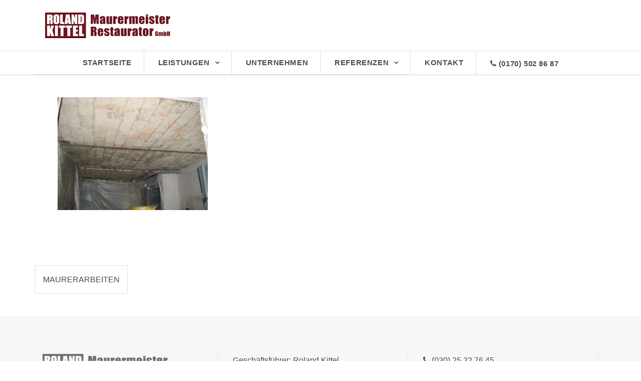

--- FILE ---
content_type: text/html; charset=UTF-8
request_url: https://www.kittelgmbh.berlin/?attachment_id=987
body_size: 37479
content:
<!DOCTYPE html>
<html lang="de">
<head>
<!-- Start Cookie Plugin -->
<script type="text/javascript">
  window.CookieHinweis_options = {
  message: 'Diese Website nutzt Cookies, um bestmögliche Funktionalität bieten zu können.',
  agree: 'Ok, verstanden',
  learnMore: 'Mehr Infos',
  link: 'https://www.kittelgmbh.berlin/datenschutz/', /* Link zu den eigenen Datenschutzbestimmungen */
  theme: 'hell-unten-rechts' /* weitere Theme-Optionen sind dunkel-unten oder dunkel-oben */
 };
</script>
<script type="text/javascript" src="https://s3.eu-central-1.amazonaws.com/website-tutor/cookiehinweis/script.js
"></script>
<!-- Ende Cookie Plugin -->
<meta charset="UTF-8">
<meta name="viewport" content="width=device-width, initial-scale=1">
<link rel="profile" href="http://gmpg.org/xfn/11">
<link rel="pingback" href="https://www.kittelgmbh.berlin/xmlrpc.php">

<meta name='robots' content='index, follow, max-image-preview:large, max-snippet:-1, max-video-preview:-1' />

	<!-- This site is optimized with the Yoast SEO plugin v22.8 - https://yoast.com/wordpress/plugins/seo/ -->
	<title>maurerarbeiten-3 - Kittel GmbH</title>
	<link rel="canonical" href="https://www.kittelgmbh.berlin/" />
	<meta property="og:locale" content="de_DE" />
	<meta property="og:type" content="article" />
	<meta property="og:title" content="maurerarbeiten-3 - Kittel GmbH" />
	<meta property="og:url" content="https://www.kittelgmbh.berlin/" />
	<meta property="og:site_name" content="Kittel GmbH" />
	<meta property="og:image" content="https://www.kittelgmbh.berlin" />
	<meta property="og:image:width" content="1200" />
	<meta property="og:image:height" content="900" />
	<meta property="og:image:type" content="image/jpeg" />
	<meta name="twitter:card" content="summary_large_image" />
	<script type="application/ld+json" class="yoast-schema-graph">{"@context":"https://schema.org","@graph":[{"@type":"WebPage","@id":"https://www.kittelgmbh.berlin/","url":"https://www.kittelgmbh.berlin/","name":"maurerarbeiten-3 - Kittel GmbH","isPartOf":{"@id":"https://www.kittelgmbh.berlin/#website"},"primaryImageOfPage":{"@id":"https://www.kittelgmbh.berlin/#primaryimage"},"image":{"@id":"https://www.kittelgmbh.berlin/#primaryimage"},"thumbnailUrl":"https://www.kittelgmbh.berlin/wp-content/uploads/2018/02/maurerarbeiten-3.jpg","datePublished":"2018-02-28T10:33:14+00:00","dateModified":"2018-02-28T10:33:14+00:00","breadcrumb":{"@id":"https://www.kittelgmbh.berlin/#breadcrumb"},"inLanguage":"de","potentialAction":[{"@type":"ReadAction","target":["https://www.kittelgmbh.berlin/"]}]},{"@type":"ImageObject","inLanguage":"de","@id":"https://www.kittelgmbh.berlin/#primaryimage","url":"https://www.kittelgmbh.berlin/wp-content/uploads/2018/02/maurerarbeiten-3.jpg","contentUrl":"https://www.kittelgmbh.berlin/wp-content/uploads/2018/02/maurerarbeiten-3.jpg","width":1200,"height":900},{"@type":"BreadcrumbList","@id":"https://www.kittelgmbh.berlin/#breadcrumb","itemListElement":[{"@type":"ListItem","position":1,"name":"Startseite","item":"https://www.kittelgmbh.berlin/"},{"@type":"ListItem","position":2,"name":"maurerarbeiten-3"}]},{"@type":"WebSite","@id":"https://www.kittelgmbh.berlin/#website","url":"https://www.kittelgmbh.berlin/","name":"Kittel GmbH","description":"Maurermeister Restaurator GmbH in Berlin","publisher":{"@id":"https://www.kittelgmbh.berlin/#organization"},"potentialAction":[{"@type":"SearchAction","target":{"@type":"EntryPoint","urlTemplate":"https://www.kittelgmbh.berlin/?s={search_term_string}"},"query-input":"required name=search_term_string"}],"inLanguage":"de"},{"@type":"Organization","@id":"https://www.kittelgmbh.berlin/#organization","name":"Kittel GmbH","url":"https://www.kittelgmbh.berlin/","logo":{"@type":"ImageObject","inLanguage":"de","@id":"https://www.kittelgmbh.berlin/#/schema/logo/image/","url":"https://www.kittelgmbh.berlin/wp-content/uploads/2017/02/logo-1.png","contentUrl":"https://www.kittelgmbh.berlin/wp-content/uploads/2017/02/logo-1.png","width":250,"height":51,"caption":"Kittel GmbH"},"image":{"@id":"https://www.kittelgmbh.berlin/#/schema/logo/image/"}}]}</script>
	<!-- / Yoast SEO plugin. -->


<link rel="alternate" type="application/rss+xml" title="Kittel GmbH &raquo; Feed" href="https://www.kittelgmbh.berlin/feed/" />
<link rel="alternate" type="application/rss+xml" title="Kittel GmbH &raquo; Kommentar-Feed" href="https://www.kittelgmbh.berlin/comments/feed/" />
<script type="text/javascript">
/* <![CDATA[ */
window._wpemojiSettings = {"baseUrl":"https:\/\/s.w.org\/images\/core\/emoji\/15.0.3\/72x72\/","ext":".png","svgUrl":"https:\/\/s.w.org\/images\/core\/emoji\/15.0.3\/svg\/","svgExt":".svg","source":{"concatemoji":"https:\/\/www.kittelgmbh.berlin\/wp-includes\/js\/wp-emoji-release.min.js?ver=6.5.7"}};
/*! This file is auto-generated */
!function(i,n){var o,s,e;function c(e){try{var t={supportTests:e,timestamp:(new Date).valueOf()};sessionStorage.setItem(o,JSON.stringify(t))}catch(e){}}function p(e,t,n){e.clearRect(0,0,e.canvas.width,e.canvas.height),e.fillText(t,0,0);var t=new Uint32Array(e.getImageData(0,0,e.canvas.width,e.canvas.height).data),r=(e.clearRect(0,0,e.canvas.width,e.canvas.height),e.fillText(n,0,0),new Uint32Array(e.getImageData(0,0,e.canvas.width,e.canvas.height).data));return t.every(function(e,t){return e===r[t]})}function u(e,t,n){switch(t){case"flag":return n(e,"\ud83c\udff3\ufe0f\u200d\u26a7\ufe0f","\ud83c\udff3\ufe0f\u200b\u26a7\ufe0f")?!1:!n(e,"\ud83c\uddfa\ud83c\uddf3","\ud83c\uddfa\u200b\ud83c\uddf3")&&!n(e,"\ud83c\udff4\udb40\udc67\udb40\udc62\udb40\udc65\udb40\udc6e\udb40\udc67\udb40\udc7f","\ud83c\udff4\u200b\udb40\udc67\u200b\udb40\udc62\u200b\udb40\udc65\u200b\udb40\udc6e\u200b\udb40\udc67\u200b\udb40\udc7f");case"emoji":return!n(e,"\ud83d\udc26\u200d\u2b1b","\ud83d\udc26\u200b\u2b1b")}return!1}function f(e,t,n){var r="undefined"!=typeof WorkerGlobalScope&&self instanceof WorkerGlobalScope?new OffscreenCanvas(300,150):i.createElement("canvas"),a=r.getContext("2d",{willReadFrequently:!0}),o=(a.textBaseline="top",a.font="600 32px Arial",{});return e.forEach(function(e){o[e]=t(a,e,n)}),o}function t(e){var t=i.createElement("script");t.src=e,t.defer=!0,i.head.appendChild(t)}"undefined"!=typeof Promise&&(o="wpEmojiSettingsSupports",s=["flag","emoji"],n.supports={everything:!0,everythingExceptFlag:!0},e=new Promise(function(e){i.addEventListener("DOMContentLoaded",e,{once:!0})}),new Promise(function(t){var n=function(){try{var e=JSON.parse(sessionStorage.getItem(o));if("object"==typeof e&&"number"==typeof e.timestamp&&(new Date).valueOf()<e.timestamp+604800&&"object"==typeof e.supportTests)return e.supportTests}catch(e){}return null}();if(!n){if("undefined"!=typeof Worker&&"undefined"!=typeof OffscreenCanvas&&"undefined"!=typeof URL&&URL.createObjectURL&&"undefined"!=typeof Blob)try{var e="postMessage("+f.toString()+"("+[JSON.stringify(s),u.toString(),p.toString()].join(",")+"));",r=new Blob([e],{type:"text/javascript"}),a=new Worker(URL.createObjectURL(r),{name:"wpTestEmojiSupports"});return void(a.onmessage=function(e){c(n=e.data),a.terminate(),t(n)})}catch(e){}c(n=f(s,u,p))}t(n)}).then(function(e){for(var t in e)n.supports[t]=e[t],n.supports.everything=n.supports.everything&&n.supports[t],"flag"!==t&&(n.supports.everythingExceptFlag=n.supports.everythingExceptFlag&&n.supports[t]);n.supports.everythingExceptFlag=n.supports.everythingExceptFlag&&!n.supports.flag,n.DOMReady=!1,n.readyCallback=function(){n.DOMReady=!0}}).then(function(){return e}).then(function(){var e;n.supports.everything||(n.readyCallback(),(e=n.source||{}).concatemoji?t(e.concatemoji):e.wpemoji&&e.twemoji&&(t(e.twemoji),t(e.wpemoji)))}))}((window,document),window._wpemojiSettings);
/* ]]> */
</script>
<style id='wp-emoji-styles-inline-css' type='text/css'>

	img.wp-smiley, img.emoji {
		display: inline !important;
		border: none !important;
		box-shadow: none !important;
		height: 1em !important;
		width: 1em !important;
		margin: 0 0.07em !important;
		vertical-align: -0.1em !important;
		background: none !important;
		padding: 0 !important;
	}
</style>
<link rel='stylesheet' id='wp-block-library-css' href='https://www.kittelgmbh.berlin/wp-includes/css/dist/block-library/style.min.css?ver=6.5.7' type='text/css' media='all' />
<style id='classic-theme-styles-inline-css' type='text/css'>
/*! This file is auto-generated */
.wp-block-button__link{color:#fff;background-color:#32373c;border-radius:9999px;box-shadow:none;text-decoration:none;padding:calc(.667em + 2px) calc(1.333em + 2px);font-size:1.125em}.wp-block-file__button{background:#32373c;color:#fff;text-decoration:none}
</style>
<style id='global-styles-inline-css' type='text/css'>
body{--wp--preset--color--black: #000000;--wp--preset--color--cyan-bluish-gray: #abb8c3;--wp--preset--color--white: #ffffff;--wp--preset--color--pale-pink: #f78da7;--wp--preset--color--vivid-red: #cf2e2e;--wp--preset--color--luminous-vivid-orange: #ff6900;--wp--preset--color--luminous-vivid-amber: #fcb900;--wp--preset--color--light-green-cyan: #7bdcb5;--wp--preset--color--vivid-green-cyan: #00d084;--wp--preset--color--pale-cyan-blue: #8ed1fc;--wp--preset--color--vivid-cyan-blue: #0693e3;--wp--preset--color--vivid-purple: #9b51e0;--wp--preset--gradient--vivid-cyan-blue-to-vivid-purple: linear-gradient(135deg,rgba(6,147,227,1) 0%,rgb(155,81,224) 100%);--wp--preset--gradient--light-green-cyan-to-vivid-green-cyan: linear-gradient(135deg,rgb(122,220,180) 0%,rgb(0,208,130) 100%);--wp--preset--gradient--luminous-vivid-amber-to-luminous-vivid-orange: linear-gradient(135deg,rgba(252,185,0,1) 0%,rgba(255,105,0,1) 100%);--wp--preset--gradient--luminous-vivid-orange-to-vivid-red: linear-gradient(135deg,rgba(255,105,0,1) 0%,rgb(207,46,46) 100%);--wp--preset--gradient--very-light-gray-to-cyan-bluish-gray: linear-gradient(135deg,rgb(238,238,238) 0%,rgb(169,184,195) 100%);--wp--preset--gradient--cool-to-warm-spectrum: linear-gradient(135deg,rgb(74,234,220) 0%,rgb(151,120,209) 20%,rgb(207,42,186) 40%,rgb(238,44,130) 60%,rgb(251,105,98) 80%,rgb(254,248,76) 100%);--wp--preset--gradient--blush-light-purple: linear-gradient(135deg,rgb(255,206,236) 0%,rgb(152,150,240) 100%);--wp--preset--gradient--blush-bordeaux: linear-gradient(135deg,rgb(254,205,165) 0%,rgb(254,45,45) 50%,rgb(107,0,62) 100%);--wp--preset--gradient--luminous-dusk: linear-gradient(135deg,rgb(255,203,112) 0%,rgb(199,81,192) 50%,rgb(65,88,208) 100%);--wp--preset--gradient--pale-ocean: linear-gradient(135deg,rgb(255,245,203) 0%,rgb(182,227,212) 50%,rgb(51,167,181) 100%);--wp--preset--gradient--electric-grass: linear-gradient(135deg,rgb(202,248,128) 0%,rgb(113,206,126) 100%);--wp--preset--gradient--midnight: linear-gradient(135deg,rgb(2,3,129) 0%,rgb(40,116,252) 100%);--wp--preset--font-size--small: 13px;--wp--preset--font-size--medium: 20px;--wp--preset--font-size--large: 36px;--wp--preset--font-size--x-large: 42px;--wp--preset--spacing--20: 0.44rem;--wp--preset--spacing--30: 0.67rem;--wp--preset--spacing--40: 1rem;--wp--preset--spacing--50: 1.5rem;--wp--preset--spacing--60: 2.25rem;--wp--preset--spacing--70: 3.38rem;--wp--preset--spacing--80: 5.06rem;--wp--preset--shadow--natural: 6px 6px 9px rgba(0, 0, 0, 0.2);--wp--preset--shadow--deep: 12px 12px 50px rgba(0, 0, 0, 0.4);--wp--preset--shadow--sharp: 6px 6px 0px rgba(0, 0, 0, 0.2);--wp--preset--shadow--outlined: 6px 6px 0px -3px rgba(255, 255, 255, 1), 6px 6px rgba(0, 0, 0, 1);--wp--preset--shadow--crisp: 6px 6px 0px rgba(0, 0, 0, 1);}:where(.is-layout-flex){gap: 0.5em;}:where(.is-layout-grid){gap: 0.5em;}body .is-layout-flex{display: flex;}body .is-layout-flex{flex-wrap: wrap;align-items: center;}body .is-layout-flex > *{margin: 0;}body .is-layout-grid{display: grid;}body .is-layout-grid > *{margin: 0;}:where(.wp-block-columns.is-layout-flex){gap: 2em;}:where(.wp-block-columns.is-layout-grid){gap: 2em;}:where(.wp-block-post-template.is-layout-flex){gap: 1.25em;}:where(.wp-block-post-template.is-layout-grid){gap: 1.25em;}.has-black-color{color: var(--wp--preset--color--black) !important;}.has-cyan-bluish-gray-color{color: var(--wp--preset--color--cyan-bluish-gray) !important;}.has-white-color{color: var(--wp--preset--color--white) !important;}.has-pale-pink-color{color: var(--wp--preset--color--pale-pink) !important;}.has-vivid-red-color{color: var(--wp--preset--color--vivid-red) !important;}.has-luminous-vivid-orange-color{color: var(--wp--preset--color--luminous-vivid-orange) !important;}.has-luminous-vivid-amber-color{color: var(--wp--preset--color--luminous-vivid-amber) !important;}.has-light-green-cyan-color{color: var(--wp--preset--color--light-green-cyan) !important;}.has-vivid-green-cyan-color{color: var(--wp--preset--color--vivid-green-cyan) !important;}.has-pale-cyan-blue-color{color: var(--wp--preset--color--pale-cyan-blue) !important;}.has-vivid-cyan-blue-color{color: var(--wp--preset--color--vivid-cyan-blue) !important;}.has-vivid-purple-color{color: var(--wp--preset--color--vivid-purple) !important;}.has-black-background-color{background-color: var(--wp--preset--color--black) !important;}.has-cyan-bluish-gray-background-color{background-color: var(--wp--preset--color--cyan-bluish-gray) !important;}.has-white-background-color{background-color: var(--wp--preset--color--white) !important;}.has-pale-pink-background-color{background-color: var(--wp--preset--color--pale-pink) !important;}.has-vivid-red-background-color{background-color: var(--wp--preset--color--vivid-red) !important;}.has-luminous-vivid-orange-background-color{background-color: var(--wp--preset--color--luminous-vivid-orange) !important;}.has-luminous-vivid-amber-background-color{background-color: var(--wp--preset--color--luminous-vivid-amber) !important;}.has-light-green-cyan-background-color{background-color: var(--wp--preset--color--light-green-cyan) !important;}.has-vivid-green-cyan-background-color{background-color: var(--wp--preset--color--vivid-green-cyan) !important;}.has-pale-cyan-blue-background-color{background-color: var(--wp--preset--color--pale-cyan-blue) !important;}.has-vivid-cyan-blue-background-color{background-color: var(--wp--preset--color--vivid-cyan-blue) !important;}.has-vivid-purple-background-color{background-color: var(--wp--preset--color--vivid-purple) !important;}.has-black-border-color{border-color: var(--wp--preset--color--black) !important;}.has-cyan-bluish-gray-border-color{border-color: var(--wp--preset--color--cyan-bluish-gray) !important;}.has-white-border-color{border-color: var(--wp--preset--color--white) !important;}.has-pale-pink-border-color{border-color: var(--wp--preset--color--pale-pink) !important;}.has-vivid-red-border-color{border-color: var(--wp--preset--color--vivid-red) !important;}.has-luminous-vivid-orange-border-color{border-color: var(--wp--preset--color--luminous-vivid-orange) !important;}.has-luminous-vivid-amber-border-color{border-color: var(--wp--preset--color--luminous-vivid-amber) !important;}.has-light-green-cyan-border-color{border-color: var(--wp--preset--color--light-green-cyan) !important;}.has-vivid-green-cyan-border-color{border-color: var(--wp--preset--color--vivid-green-cyan) !important;}.has-pale-cyan-blue-border-color{border-color: var(--wp--preset--color--pale-cyan-blue) !important;}.has-vivid-cyan-blue-border-color{border-color: var(--wp--preset--color--vivid-cyan-blue) !important;}.has-vivid-purple-border-color{border-color: var(--wp--preset--color--vivid-purple) !important;}.has-vivid-cyan-blue-to-vivid-purple-gradient-background{background: var(--wp--preset--gradient--vivid-cyan-blue-to-vivid-purple) !important;}.has-light-green-cyan-to-vivid-green-cyan-gradient-background{background: var(--wp--preset--gradient--light-green-cyan-to-vivid-green-cyan) !important;}.has-luminous-vivid-amber-to-luminous-vivid-orange-gradient-background{background: var(--wp--preset--gradient--luminous-vivid-amber-to-luminous-vivid-orange) !important;}.has-luminous-vivid-orange-to-vivid-red-gradient-background{background: var(--wp--preset--gradient--luminous-vivid-orange-to-vivid-red) !important;}.has-very-light-gray-to-cyan-bluish-gray-gradient-background{background: var(--wp--preset--gradient--very-light-gray-to-cyan-bluish-gray) !important;}.has-cool-to-warm-spectrum-gradient-background{background: var(--wp--preset--gradient--cool-to-warm-spectrum) !important;}.has-blush-light-purple-gradient-background{background: var(--wp--preset--gradient--blush-light-purple) !important;}.has-blush-bordeaux-gradient-background{background: var(--wp--preset--gradient--blush-bordeaux) !important;}.has-luminous-dusk-gradient-background{background: var(--wp--preset--gradient--luminous-dusk) !important;}.has-pale-ocean-gradient-background{background: var(--wp--preset--gradient--pale-ocean) !important;}.has-electric-grass-gradient-background{background: var(--wp--preset--gradient--electric-grass) !important;}.has-midnight-gradient-background{background: var(--wp--preset--gradient--midnight) !important;}.has-small-font-size{font-size: var(--wp--preset--font-size--small) !important;}.has-medium-font-size{font-size: var(--wp--preset--font-size--medium) !important;}.has-large-font-size{font-size: var(--wp--preset--font-size--large) !important;}.has-x-large-font-size{font-size: var(--wp--preset--font-size--x-large) !important;}
.wp-block-navigation a:where(:not(.wp-element-button)){color: inherit;}
:where(.wp-block-post-template.is-layout-flex){gap: 1.25em;}:where(.wp-block-post-template.is-layout-grid){gap: 1.25em;}
:where(.wp-block-columns.is-layout-flex){gap: 2em;}:where(.wp-block-columns.is-layout-grid){gap: 2em;}
.wp-block-pullquote{font-size: 1.5em;line-height: 1.6;}
</style>
<link rel='stylesheet' id='amadeus-bootstrap-css' href='https://www.kittelgmbh.berlin/wp-content/themes/amadeus/css/bootstrap/css/bootstrap.min.css?ver=1' type='text/css' media='all' />
<link rel='stylesheet' id='amadeus-style-css' href='https://www.kittelgmbh.berlin/wp-content/themes/amadeus/style.css?ver=6.5.7' type='text/css' media='all' />
<style id='amadeus-style-inline-css' type='text/css'>
.site-branding { padding:25px 0; }
.header-image { height:205px; }
@media only screen and (max-width: 1024px) { .header-image { height:300px; } }
.site-logo { max-width:250px; }
.custom-logo { max-width:250px; }
a, a:hover, .main-navigation a:hover, .nav-next a:hover, .nav-previous a:hover, .social-navigation li a:hover { color:#4c4c4c !important;}
button, .button, input[type="button"], input[type="reset"], input[type="submit"], .entry-thumb-inner { background-color:#4c4c4c}
body, .widget a { color:#4c4c4c}
.social-navigation { background-color:#ffffff}
.social-navigation li a::before { background-color:#1c1c1c}
.branding-wrapper { background-color:#fff}
.main-navigation { background-color:#ffffff}
.main-navigation a { color:#4c4c4c !important;}
.site-title a, .site-title a:hover { color:#1c1c1c !important;}
.site-description { color:#767676}
.entry-title, .entry-title a { color:#1c1c1c !important;}
.entry-meta, .entry-meta a, .entry-footer, .entry-footer a { color:#9d9d9d !important;}
.site-footer, .footer-widget-area { background-color:#f7f7f7}
body { font-family:'Roboto', sans-serif;}
h1, h2, h3, h4, h5, h6 { font-family:'Roboto Condensed', sans-serif;}
.site-title { font-size:62px; }
h1 { font-size:34px; }
body { font-size:16px; }

</style>
<link rel='stylesheet' id='amadeus-font-awesome-css' href='https://www.kittelgmbh.berlin/wp-content/themes/amadeus/fonts/font-awesome.min.css?ver=6.5.7' type='text/css' media='all' />
<script type="text/javascript" src="https://www.kittelgmbh.berlin/wp-includes/js/jquery/jquery.min.js?ver=3.7.1" id="jquery-core-js"></script>
<script type="text/javascript" src="https://www.kittelgmbh.berlin/wp-includes/js/jquery/jquery-migrate.min.js?ver=3.4.1" id="jquery-migrate-js"></script>
<script type="text/javascript" src="https://www.kittelgmbh.berlin/wp-content/themes/amadeus/js/parallax.min.js?ver=1" id="amadeus-parallax-js"></script>
<script type="text/javascript" src="https://www.kittelgmbh.berlin/wp-content/themes/amadeus/js/jquery.slicknav.min.js?ver=1" id="amadeus-slicknav-js"></script>
<script type="text/javascript" src="https://www.kittelgmbh.berlin/wp-content/themes/amadeus/js/jquery.fitvids.min.js?ver=1" id="amadeus-fitvids-js"></script>
<script type="text/javascript" src="https://www.kittelgmbh.berlin/wp-content/themes/amadeus/js/scripts.js?ver=1" id="amadeus-scripts-js"></script>
<link rel="https://api.w.org/" href="https://www.kittelgmbh.berlin/wp-json/" /><link rel="alternate" type="application/json" href="https://www.kittelgmbh.berlin/wp-json/wp/v2/media/987" /><link rel="EditURI" type="application/rsd+xml" title="RSD" href="https://www.kittelgmbh.berlin/xmlrpc.php?rsd" />
<meta name="generator" content="WordPress 6.5.7" />
<link rel='shortlink' href='https://www.kittelgmbh.berlin/?p=987' />
<link rel="alternate" type="application/json+oembed" href="https://www.kittelgmbh.berlin/wp-json/oembed/1.0/embed?url=https%3A%2F%2Fwww.kittelgmbh.berlin%2F%3Fattachment_id%3D987" />
<link rel="alternate" type="text/xml+oembed" href="https://www.kittelgmbh.berlin/wp-json/oembed/1.0/embed?url=https%3A%2F%2Fwww.kittelgmbh.berlin%2F%3Fattachment_id%3D987&#038;format=xml" />
<!--[if lt IE 9]>
<script src="https://www.kittelgmbh.berlin/wp-content/themes/amadeus/js/html5shiv.js"></script>
<![endif]-->
			<style type="text/css">
				.header-image {
					background: url(https://www.kittelgmbh.berlin/wp-content/uploads/2017/02/cropped-schornsteinsanierung-2.jpg) no-repeat;
					background-position: center top;
					background-attachment: fixed;
					background-size: cover;
				}
			</style>
			<style type="text/css" id="custom-background-css">
body.custom-background { background-color: #ffffff; }
</style>
			<style type="text/css" id="wp-custom-css">
			.custom-list ul {
text-transform: uppercase;
}
.custom-list ul {
list-style: none;
}

.custom-list li {
border-bottom: 1px solid #e0e0e0;
padding: 7px 7px 7px 0;
}

.custom-list li:after {
content: '\f105';
background: #5c000b;
font-family: FontAwesome;
float: right;
color: #fff;
width: 20px;
text-align: center;
}

@import url('https://fonts.googleapis.com/css?family=Roboto+Condensed:400,700');


@media (min-width:1025px) {
.main-navigation li:hover {
background: #f6f6f6;
}

.current-menu-item,
.current-menu-item:hover  {
background: #5c000b !important;
}

.current-menu-item a {
color: #4c4c4c !important;
}
}

.main-navigation li a {
font-family: 'Roboto Condensed', sans-serif;
font-size: 15px;
font-weight: 700;
letter-spacing: 0.04em;
}

.site-header {
    text-align: left;
}

.custom-logo {
    margin-left: 20px;
}

.phone-number {
	vertical-align: middle;
	line-height: 0;
}

.main-navigation {
box-shadow: 0px 2px 3px rgba(0,0,0,0.1);
position: relative;
z-index: 8;
}

.main-navigation li {
    padding: 11px 24px;
}


@media (min-width:1025px) {
.menu-item-has-children:after {
content: '\f107';
font-family: FontAwesome;
padding-left: 6px;
}
}

.main-navigation {
border-bottom: none;
}

.main-navigation ul ul li {
border-right: 0;
border-bottom: 1px solid #d6d6d6;
background-color: rgba(255,255,255,0.96);
}

.main-navigation ul ul li:hover,
.current-menu-item,
.current-menu-item:hover {
background-color: #fff !important;
}

.sub-menu {
border-top: 1px solid #d6d6d6;
margin-left: -4px !important;
}

.main-navigation ul ul::before {
    display: none;
    height: 10px;
    margin-left: 10px;
    color: rgba(255, 255, 255, 0.95);
    font-family: Fontawesome;
    font-size: 28px;
    line-height: 1;
    text-align: left;
    content: "\f0de";
}

.main-navigation ul ul a {
color: #4c4c4c !important;
font-weight: 600;
}



/*
.main-navigation ul ul a:before {
content: '\f105';
font-family: FontAwesome;
padding-right: 6px;
}*/




.nivoSlider {
width: 100% !important;
max-height: 52vh;
margin: 0 auto;
}

@media(max-width:1070px) {
.nivoSlider {
height: inherit !important;
}
}

.nivo-caption {
    bottom: 0 !important;
    top: auto !important;
	display: none !important;
}

.nivo-controlNav a {
    display: inline-block !important;
    width: 30px !important;
    height: 14px !important;
    margin: 0 6px !important;
    border-radius: 0 !important;
    background: rgba(0,0,0,0.2) !important;
box-shadow: none !important;
}

.nivo-controlNav a.active {
    background: #5c000b !important;
}


.site-content {
    margin-top: 0px;
}

.entry-header {
display: none;
}

.page .hentry {
    /*padding: 10px 45px;*/
    padding: 10px 15px;
}


.hentry, .widget-area .widget {
    border: none;
    border-top: 1px solid #ddd;
	background: transparent;
}

h1, h2, h3 {
font-family: 'Roboto Condensed', sans-serif;
font-weight: 700;
text-transform: uppercase;
}

.subheading {
text-transform: uppercase;
top: 16px;
position: relative;
color: #888;
font-weight: 200;
letter-spacing: 0.4px;
font-family: 'Oswald', sans-serif;
}

h1, h2, h3, h4, h5, h6 {
text-transform: uppercase;
color: #5c000b;
}



.footer-widget-area .widget {
margin: 15px 0;
padding-top: 30px;
}

.footer-widget-area {
border-top: none;
}

.textwidget {
 border-right: 1px solid #e0e0e0;

}

.scroll-container a {
    width: 80px;
    height: 50px;
    border: none;
    border-radius: 0;
}


.site-footer {
display: none;
}

table {
border: none;
}

.td-1 {
width: 20%;
border: none;
text-align: right;
}

.td-2 {
border: none;
border-left: 1px solid #ddd;
}

.partnerlogo img {
max-width: 70%;
margin: auto;
}

.partnerlogo {
background: #fefefe;
border: 0px solid #e0e0e0;
padding-top: 0px;
margin-top: 20px;
border: 1px solid #e0e0e0;
}

.footer-widget-area a:hover {
text-decoration: underline;
}


.mobile-nav {
background: #fff;
border-top: 1px solid #ddd;
}

.slicknav_nav {
background-color: #fff;
box-shadow: 0px 4px 3px rgba(0,0,0,0.2);
position: relative;
}
.slicknav_nav li {
    margin: 2px 5px;
    padding: 5px 10px;
    border-top: 1px solid #ddd;
}
.slicknav_nav a {
color: #4c4c4c !important;
text-transform: uppercase;
text-align: left;
}

.slicknav_menu .slicknav_menutxt {
    text-shadow: none;
	color: #5c000b;
}

.slicknav_nav .sub-menu a {
text-transform: none;
padding-left: 0;
}

.slicknav_nav .sub-menu a:before {
content: '\f105';
font-family: FontAwesome;
padding-right: 6px;
}

.page .hentry {
    padding: 0px 15px;
border-top: none;
}

hr {
    margin-top: 20px;
    margin-bottom: 20px;
    border-top: 1px solid #ccc;
}


.page-id-555 #sidebar-footer {
display: none;
}

.ngg-widget img {
    border: 2px solid #eaeaea !important;
    margin: 0px 10px 10px 0 !important;
}

.entry-title {
 display: none;
}

.fa-bars {
    float: right;
padding-right: 20px;
	margin-top: -71px;
}

#envirabox-title-over {
    background: rgba(58, 58, 58, 0.9) !important;
    display: block !important;
    font-size: 16px !important;
	text-align: center;
}

#envirabox-content {
border-radius: 0 !important;
}

.custom-table {
width: 25%;
}

.custom-table td {
padding: 2px 0;
border: 0;
}

		</style>
		</head>

<body class="attachment attachment-template-default single single-attachment postid-987 attachmentid-987 attachment-jpeg custom-background wp-custom-logo">
<div id="page" class="hfeed site">
	<a class="skip-link screen-reader-text" href="#content">Springe zum Inhalt</a>

	<header id="masthead" class="site-header clearfix" role="banner">

			

				

		<div class="branding-wrapper">
			<div class="container">
				<div class="site-branding">
					<a href="https://www.kittelgmbh.berlin/" class="custom-logo-link" rel="home"><img width="250" height="51" src="https://www.kittelgmbh.berlin/wp-content/uploads/2017/02/logo-1.png" class="custom-logo" alt="Roland Kittel Maurermeister Restaurator GmbH" decoding="async" /></a>				</div><!-- .site-branding -->
			</div>
		</div>

				<nav id="site-navigation" class="main-navigation" role="navigation">
			<div class="container">
			<div class="menu-main-menu-container"><ul id="primary-menu" class="menu"><li id="menu-item-16" class="menu-item menu-item-type-post_type menu-item-object-page menu-item-home menu-item-16"><a href="https://www.kittelgmbh.berlin/">Startseite</a></li>
<li id="menu-item-935" class="menu-item menu-item-type-custom menu-item-object-custom menu-item-has-children menu-item-935"><a href="#">Leistungen</a>
<ul class="sub-menu">
	<li id="menu-item-162" class="menu-item menu-item-type-custom menu-item-object-custom menu-item-162"><a href="/restaurierung-einer-kirchhofsmauer/">Restaurierung</a></li>
	<li id="menu-item-163" class="menu-item menu-item-type-custom menu-item-object-custom menu-item-163"><a href="/schornsteinsanierung-2/">Schornsteinsanierung</a></li>
	<li id="menu-item-164" class="menu-item menu-item-type-custom menu-item-object-custom menu-item-164"><a href="/denkmalpflege/">Denkmalpflege</a></li>
	<li id="menu-item-165" class="menu-item menu-item-type-custom menu-item-object-custom menu-item-165"><a href="/mauerwerksstele-berlin-schoeneberg/">Klinkermauerwerk</a></li>
	<li id="menu-item-166" class="menu-item menu-item-type-custom menu-item-object-custom menu-item-166"><a href="/maurerarbeiten/">Putzarbeiten</a></li>
	<li id="menu-item-167" class="menu-item menu-item-type-custom menu-item-object-custom menu-item-167"><a href="/gewoelbeausbildung-am-pfefferberg-in-berlin-mitte/">Sichtmauerwerk</a></li>
	<li id="menu-item-168" class="menu-item menu-item-type-custom menu-item-object-custom menu-item-168"><a href="/durchbruch-in-einer-bueroetage/">Umbauten</a></li>
</ul>
</li>
<li id="menu-item-200" class="menu-item menu-item-type-post_type menu-item-object-page menu-item-200"><a href="https://www.kittelgmbh.berlin/unternehmen/">Unternehmen</a></li>
<li id="menu-item-1019" class="menu-item menu-item-type-custom menu-item-object-custom menu-item-has-children menu-item-1019"><a title="Referenzen" href="#">Referenzen</a>
<ul class="sub-menu">
	<li id="menu-item-1016" class="menu-item menu-item-type-post_type menu-item-object-page menu-item-1016"><a href="https://www.kittelgmbh.berlin/schornsteinko%cc%88pfe/">Schornsteinköpfe</a></li>
	<li id="menu-item-1018" class="menu-item menu-item-type-post_type menu-item-object-page menu-item-1018"><a href="https://www.kittelgmbh.berlin/denkmalpflege/">Denkmalpflege</a></li>
	<li id="menu-item-1017" class="menu-item menu-item-type-post_type menu-item-object-page menu-item-1017"><a href="https://www.kittelgmbh.berlin/maurerarbeiten/">Maurerarbeiten</a></li>
	<li id="menu-item-1042" class="menu-item menu-item-type-post_type menu-item-object-page menu-item-1042"><a href="https://www.kittelgmbh.berlin/durchbruch-in-einer-bueroetage/">Durchbruch in einer Büroetage</a></li>
	<li id="menu-item-1059" class="menu-item menu-item-type-post_type menu-item-object-page menu-item-1059"><a href="https://www.kittelgmbh.berlin/gewoelbeausbildung-am-pfefferberg-in-berlin-mitte/">Gewölbe am Pfefferberg</a></li>
	<li id="menu-item-1068" class="menu-item menu-item-type-post_type menu-item-object-page menu-item-1068"><a href="https://www.kittelgmbh.berlin/mauerwerk-als-kunst/">Mauerwerk als Kunst</a></li>
	<li id="menu-item-1079" class="menu-item menu-item-type-post_type menu-item-object-page menu-item-1079"><a href="https://www.kittelgmbh.berlin/mauerwerksstele-berlin-schoeneberg/">Mauerwerksstele Berlin-Schöneberg</a></li>
	<li id="menu-item-1086" class="menu-item menu-item-type-post_type menu-item-object-page menu-item-1086"><a href="https://www.kittelgmbh.berlin/restaurierung-einer-grabstelle/">Restaurierung einer Grabstelle</a></li>
	<li id="menu-item-1099" class="menu-item menu-item-type-post_type menu-item-object-page menu-item-1099"><a href="https://www.kittelgmbh.berlin/restaurierung-industrie-kappendecke/">Restaurierung Industrie-Kappendecke</a></li>
	<li id="menu-item-1122" class="menu-item menu-item-type-post_type menu-item-object-page menu-item-1122"><a href="https://www.kittelgmbh.berlin/restaurierung-einer-kirchhofsmauer/">Restaurierung einer Kirchhofsmauer</a></li>
	<li id="menu-item-1132" class="menu-item menu-item-type-post_type menu-item-object-page menu-item-1132"><a href="https://www.kittelgmbh.berlin/schornsteinsanierung-2/">Schornsteinsanierung</a></li>
	<li id="menu-item-1141" class="menu-item menu-item-type-post_type menu-item-object-page menu-item-1141"><a href="https://www.kittelgmbh.berlin/sicherung-einer-kappendecke/">Sicherung einer Kappendecke</a></li>
	<li id="menu-item-1150" class="menu-item menu-item-type-post_type menu-item-object-page menu-item-1150"><a href="https://www.kittelgmbh.berlin/stahlbetonfundament-designerlaube/">Stahlbetonfundament Designerlaube</a></li>
</ul>
</li>
<li id="menu-item-556" class="menu-item menu-item-type-post_type menu-item-object-page menu-item-556"><a href="https://www.kittelgmbh.berlin/kontakt/">Kontakt</a></li>
<li id="menu-item-196" class="menu-item menu-item-type-custom menu-item-object-custom menu-item-196"><a href="tel:+491705028687"><span class="phone-number"><i class="fa fa-phone" aria-hidden="true"></i> (0170) 502 86 87</span></a></li>
</ul></div>			</div>
		</nav><!-- #site-navigation -->
		<nav class="mobile-nav"></nav>
		
	</header><!-- #masthead -->

		
	<div id="content" class="site-content container">

	<div id="primary" class="content-area">
		<main id="main" class="site-main" role="main">

		
			
<article id="post-987" class="post-987 attachment type-attachment status-inherit hentry">
		

	<div class="post-inner">	
		<header class="entry-header">
			<h1 class="entry-title">maurerarbeiten-3</h1>
			<div class="entry-meta">
				<span class="posted-on"><a href="https://www.kittelgmbh.berlin/?attachment_id=987" rel="bookmark"><time class="entry-date published updated" datetime="2018-02-28T11:33:14+01:00">28. Februar 2018</time></a></span><span class="byline"> <span class="author vcard"><a class="url fn n" href="https://www.kittelgmbh.berlin/author/kittel-admin/">kittel-admin</a></span></span>			</div><!-- .entry-meta -->
		</header><!-- .entry-header -->

		<div class="entry-content">
			<p class="attachment"><a href='https://www.kittelgmbh.berlin/wp-content/uploads/2018/02/maurerarbeiten-3.jpg'><img fetchpriority="high" decoding="async" width="300" height="225" src="https://www.kittelgmbh.berlin/wp-content/uploads/2018/02/maurerarbeiten-3-300x225.jpg" class="attachment-medium size-medium" alt="" srcset="https://www.kittelgmbh.berlin/wp-content/uploads/2018/02/maurerarbeiten-3-300x225.jpg 300w, https://www.kittelgmbh.berlin/wp-content/uploads/2018/02/maurerarbeiten-3-768x576.jpg 768w, https://www.kittelgmbh.berlin/wp-content/uploads/2018/02/maurerarbeiten-3-1024x768.jpg 1024w, https://www.kittelgmbh.berlin/wp-content/uploads/2018/02/maurerarbeiten-3-750x563.jpg 750w, https://www.kittelgmbh.berlin/wp-content/uploads/2018/02/maurerarbeiten-3.jpg 1200w" sizes="(max-width: 300px) 100vw, 300px" /></a></p>
					</div><!-- .entry-content -->

		<footer class="entry-footer">
					</footer><!-- .entry-footer -->
	</div>	
</article><!-- #post-## -->

			
	<nav class="navigation post-navigation" aria-label="Beiträge">
		<h2 class="screen-reader-text">Beitragsnavigation</h2>
		<div class="nav-links"><div class="nav-previous"><a href="https://www.kittelgmbh.berlin/?post_type=envira&p=950" rel="prev">Maurerarbeiten</a></div></div>
	</nav>
			
		
		</main><!-- #main -->
	</div><!-- #primary -->


	</div><!-- #content -->
	
			
<div id="sidebar-footer" class="footer-widget-area clearfix" role="complementary">
	<div class="container">
							<div class="sidebar-column col-md-4 col-sm-4">
				<aside id="text-6" class="widget widget_text">			<div class="textwidget"><p><img style="-webkit-filter: grayscale(100%); filter: grayscale(100%);  opacity: 0.65;" src="http://www.kittelgmbh.berlin/wp-content/uploads/2017/02/logo-1.png" /></p>
<p>Partner der Zentralkartei Handwerksbetriebe<br />
für die Denkmalpflege</p>
</div>
		</aside>			</div>
					<div class="sidebar-column col-md-4 col-sm-4">
				<aside id="text-8" class="widget widget_text">			<div class="textwidget"><p>Geschäftsführer: Roland Kittel</p>
<p>Schillerstr 95<br />
10625 Berlin</p>
<p><i class="fa fa-envelope-o" aria-hidden="true"></i> <a href="mailto:info@kittelgmbh.berlin">Kontakt</a></p>
</div>
		</aside>			</div>
					<div class="sidebar-column col-md-4 col-sm-4">
				<aside id="text-9" class="widget widget_text">			<div class="textwidget"><p><i class="fa fa-phone" aria-hidden="true"></i>  (030) 25 32 76 45<br />
<i class="fa fa-mobile" style="font-size: 20px; padding-right: 3px;" aria-hidden="true"></i> (0170) 502 86 87</p>
<p><a href="/impressum/">Impressum</a> | <a href="/datenschutz/">Datenschutz</a> | © 2024</p>
</div>
		</aside>			</div>
			</div>
</div>
	
	<footer id="colophon" class="site-footer" role="contentinfo">
		<div class="scroll-container">
			<a href="#" class="scrolltop"><i class="fa fa-chevron-up"></i></a>
		</div>
		<div class="site-info container">
			<a href="https://de.wordpress.org/" rel="nofollow">Powerd by WordPress</a><span class="sep"> | </span>Theme: <a href="http://themeisle.com/themes/amadeus/" rel="nofollow">Amadeus</a> by Themeisle.		</div><!-- .site-info -->
	</footer><!-- #colophon -->
</div><!-- #page -->

<script type="text/javascript" src="https://www.kittelgmbh.berlin/wp-content/themes/amadeus/js/navigation.js?ver=20120206" id="amadeus-navigation-js"></script>
<script type="text/javascript" src="https://www.kittelgmbh.berlin/wp-content/themes/amadeus/js/skip-link-focus-fix.js?ver=20130115" id="amadeus-skip-link-focus-fix-js"></script>

</body>
</html>
